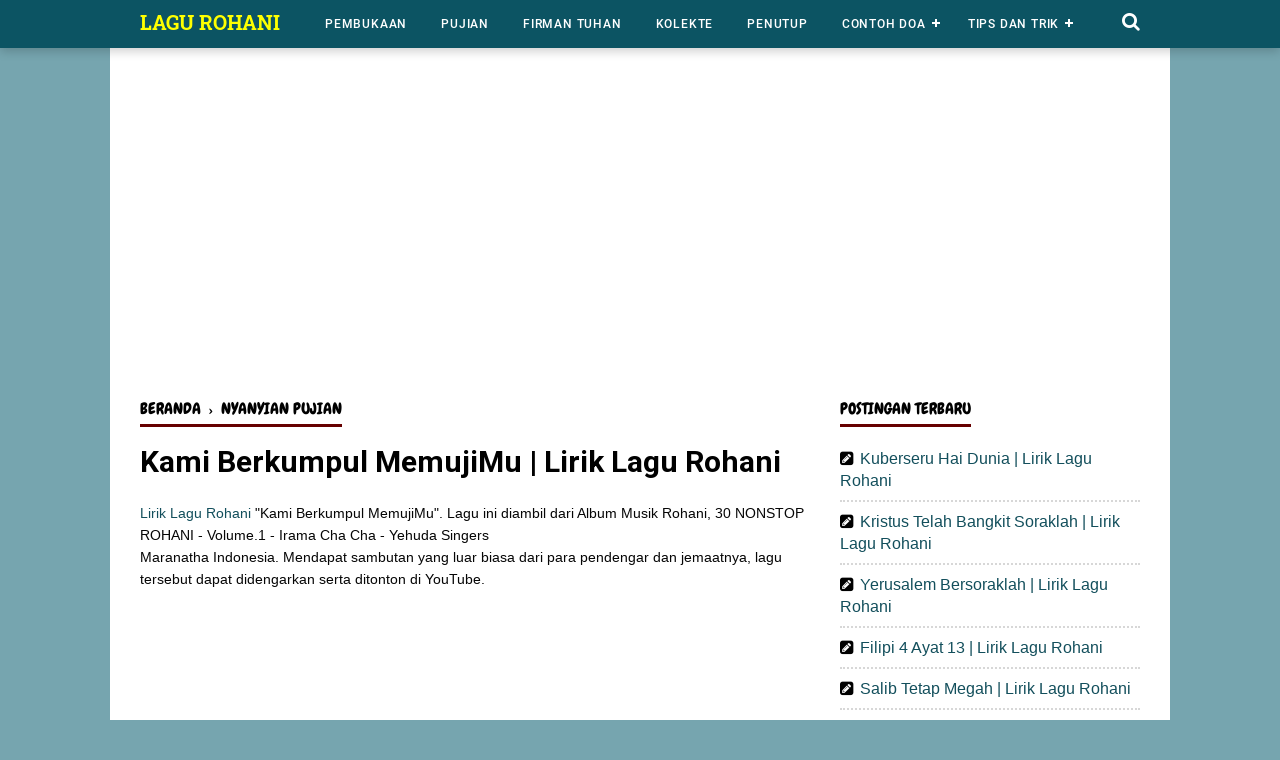

--- FILE ---
content_type: text/html; charset=utf-8
request_url: https://www.google.com/recaptcha/api2/aframe
body_size: 269
content:
<!DOCTYPE HTML><html><head><meta http-equiv="content-type" content="text/html; charset=UTF-8"></head><body><script nonce="NlVyIusQshxdxCYXzXGV3w">/** Anti-fraud and anti-abuse applications only. See google.com/recaptcha */ try{var clients={'sodar':'https://pagead2.googlesyndication.com/pagead/sodar?'};window.addEventListener("message",function(a){try{if(a.source===window.parent){var b=JSON.parse(a.data);var c=clients[b['id']];if(c){var d=document.createElement('img');d.src=c+b['params']+'&rc='+(localStorage.getItem("rc::a")?sessionStorage.getItem("rc::b"):"");window.document.body.appendChild(d);sessionStorage.setItem("rc::e",parseInt(sessionStorage.getItem("rc::e")||0)+1);localStorage.setItem("rc::h",'1768503148448');}}}catch(b){}});window.parent.postMessage("_grecaptcha_ready", "*");}catch(b){}</script></body></html>

--- FILE ---
content_type: text/javascript; charset=UTF-8
request_url: https://www.lagurohani.id/feeds/posts/summary/-/Nyanyian%20Pujian?alt=json-in-script&orderby=updated&start-index=429&max-results=0&callback=showRelatedPost
body_size: 738
content:
// API callback
showRelatedPost({"version":"1.0","encoding":"UTF-8","feed":{"xmlns":"http://www.w3.org/2005/Atom","xmlns$openSearch":"http://a9.com/-/spec/opensearchrss/1.0/","xmlns$blogger":"http://schemas.google.com/blogger/2008","xmlns$georss":"http://www.georss.org/georss","xmlns$gd":"http://schemas.google.com/g/2005","xmlns$thr":"http://purl.org/syndication/thread/1.0","id":{"$t":"tag:blogger.com,1999:blog-8541946045452126615"},"updated":{"$t":"2025-09-26T15:01:05.145+07:00"},"category":[{"term":"Penyembahan Pembukaan"},{"term":"Nyanyian Pujian"},{"term":"Penyembahan Firman Tuhan"},{"term":"Khotbah Kristen"},{"term":"Ayat Alkitab"},{"term":"Penyembahan Penutup"},{"term":"Contoh Doa"},{"term":"Persembahan Kolekte"},{"term":"Informasi Rohani"},{"term":"Kata Ucapan"},{"term":"Daftar Lagu Rohani"},{"term":"Kunci Gitar"},{"term":"Kesaksian"},{"term":"Tips dan Trik"}],"title":{"type":"text","$t":"LAGU ROHANI"},"subtitle":{"type":"html","$t":"Lirik Lagu Rohani Kristen, Vidio Youtube lagu Rohani, Cara berdoa dan Tips dalam Pelayanan di Gereja."},"link":[{"rel":"http://schemas.google.com/g/2005#feed","type":"application/atom+xml","href":"https:\/\/www.lagurohani.id\/feeds\/posts\/summary"},{"rel":"self","type":"application/atom+xml","href":"https:\/\/www.blogger.com\/feeds\/8541946045452126615\/posts\/summary\/-\/Nyanyian+Pujian?alt=json-in-script\u0026start-index=429\u0026max-results=0\u0026orderby=updated"},{"rel":"alternate","type":"text/html","href":"https:\/\/www.lagurohani.id\/search\/label\/Nyanyian%20Pujian"},{"rel":"hub","href":"http://pubsubhubbub.appspot.com/"},{"rel":"previous","type":"application/atom+xml","href":"https:\/\/www.blogger.com\/feeds\/8541946045452126615\/posts\/summary\/-\/Nyanyian+Pujian\/-\/Nyanyian+Pujian?alt=json-in-script\u0026start-index=429\u0026max-results=0\u0026orderby=updated"}],"author":[{"name":{"$t":"Timon Adiyoso"},"uri":{"$t":"http:\/\/www.blogger.com\/profile\/10534012877743383541"},"email":{"$t":"noreply@blogger.com"},"gd$image":{"rel":"http://schemas.google.com/g/2005#thumbnail","width":"32","height":"32","src":"\/\/blogger.googleusercontent.com\/img\/b\/R29vZ2xl\/AVvXsEhVuJx3a395JUU2yyN9EnG9Ml_9HGygQw9E7YT711-Jxa9Cv0HZUMEllXPRKZAQJ1VYyfhnZVU5l5Slfxq6U753kKJRBVWOkAI8c80orDgPOI70fwZCB2Y-M4r1h9d78CY\/s113\/kalender.jpg"}}],"generator":{"version":"7.00","uri":"http://www.blogger.com","$t":"Blogger"},"openSearch$totalResults":{"$t":"801"},"openSearch$startIndex":{"$t":"429"},"openSearch$itemsPerPage":{"$t":"0"}}});

--- FILE ---
content_type: text/javascript; charset=UTF-8
request_url: https://www.lagurohani.id/feeds/posts/default/-/Nyanyian%20Pujian?alt=json-in-script&callback=bacajuga&max-results=5
body_size: 1967
content:
// API callback
bacajuga({"version":"1.0","encoding":"UTF-8","feed":{"xmlns":"http://www.w3.org/2005/Atom","xmlns$openSearch":"http://a9.com/-/spec/opensearchrss/1.0/","xmlns$blogger":"http://schemas.google.com/blogger/2008","xmlns$georss":"http://www.georss.org/georss","xmlns$gd":"http://schemas.google.com/g/2005","xmlns$thr":"http://purl.org/syndication/thread/1.0","id":{"$t":"tag:blogger.com,1999:blog-8541946045452126615"},"updated":{"$t":"2025-09-26T15:01:05.145+07:00"},"category":[{"term":"Penyembahan Pembukaan"},{"term":"Nyanyian Pujian"},{"term":"Penyembahan Firman Tuhan"},{"term":"Khotbah Kristen"},{"term":"Ayat Alkitab"},{"term":"Penyembahan Penutup"},{"term":"Contoh Doa"},{"term":"Persembahan Kolekte"},{"term":"Informasi Rohani"},{"term":"Kata Ucapan"},{"term":"Daftar Lagu Rohani"},{"term":"Kunci Gitar"},{"term":"Kesaksian"},{"term":"Tips dan Trik"}],"title":{"type":"text","$t":"LAGU ROHANI"},"subtitle":{"type":"html","$t":"Lirik Lagu Rohani Kristen, Vidio Youtube lagu Rohani, Cara berdoa dan Tips dalam Pelayanan di Gereja."},"link":[{"rel":"http://schemas.google.com/g/2005#feed","type":"application/atom+xml","href":"https:\/\/www.lagurohani.id\/feeds\/posts\/default"},{"rel":"self","type":"application/atom+xml","href":"https:\/\/www.blogger.com\/feeds\/8541946045452126615\/posts\/default\/-\/Nyanyian+Pujian?alt=json-in-script\u0026max-results=5"},{"rel":"alternate","type":"text/html","href":"https:\/\/www.lagurohani.id\/search\/label\/Nyanyian%20Pujian"},{"rel":"hub","href":"http://pubsubhubbub.appspot.com/"},{"rel":"next","type":"application/atom+xml","href":"https:\/\/www.blogger.com\/feeds\/8541946045452126615\/posts\/default\/-\/Nyanyian+Pujian\/-\/Nyanyian+Pujian?alt=json-in-script\u0026start-index=6\u0026max-results=5"}],"author":[{"name":{"$t":"Timon Adiyoso"},"uri":{"$t":"http:\/\/www.blogger.com\/profile\/10534012877743383541"},"email":{"$t":"noreply@blogger.com"},"gd$image":{"rel":"http://schemas.google.com/g/2005#thumbnail","width":"32","height":"32","src":"\/\/blogger.googleusercontent.com\/img\/b\/R29vZ2xl\/AVvXsEhVuJx3a395JUU2yyN9EnG9Ml_9HGygQw9E7YT711-Jxa9Cv0HZUMEllXPRKZAQJ1VYyfhnZVU5l5Slfxq6U753kKJRBVWOkAI8c80orDgPOI70fwZCB2Y-M4r1h9d78CY\/s113\/kalender.jpg"}}],"generator":{"version":"7.00","uri":"http://www.blogger.com","$t":"Blogger"},"openSearch$totalResults":{"$t":"801"},"openSearch$startIndex":{"$t":"1"},"openSearch$itemsPerPage":{"$t":"5"},"entry":[{"id":{"$t":"tag:blogger.com,1999:blog-8541946045452126615.post-276530024874266297"},"published":{"$t":"2023-04-26T17:15:00.015+07:00"},"updated":{"$t":"2023-04-26T17:15:00.148+07:00"},"category":[{"scheme":"http://www.blogger.com/atom/ns#","term":"Nyanyian Pujian"}],"title":{"type":"text","$t":"Kuberseru Hai Dunia | Lirik Lagu Rohani"},"summary":{"type":"text","$t":"Lirik Lagu Rohani \"Kuberseru Hai Dunia\". Terdapat dalam Gita Bakti No. 179, dimana Lagu Ich sag es jedem, dass er lebt, dibuat oleh Georg Friedrich Philipp von Hardenberg (Novalis) tahun 1772-1801, terjemahan Yamuger tahun 1982. Lagu dibuat oleh Johann Cruger tahun 1598-1662. Lagu ini dapat dinyanyikan dengan nada dasar Do = D, birama 3\/4. Lagu tersebut bisa juga dilihat serta dipelajari di "},"link":[{"rel":"edit","type":"application/atom+xml","href":"https:\/\/www.blogger.com\/feeds\/8541946045452126615\/posts\/default\/276530024874266297"},{"rel":"self","type":"application/atom+xml","href":"https:\/\/www.blogger.com\/feeds\/8541946045452126615\/posts\/default\/276530024874266297"},{"rel":"alternate","type":"text/html","href":"https:\/\/www.lagurohani.id\/2023\/04\/kuberseru-hai-dunia-lirik-lagu-rohani.html","title":"Kuberseru Hai Dunia | Lirik Lagu Rohani"}],"author":[{"name":{"$t":"bungroy.com"},"uri":{"$t":"http:\/\/www.blogger.com\/profile\/15230846936877596687"},"email":{"$t":"noreply@blogger.com"},"gd$image":{"rel":"http://schemas.google.com/g/2005#thumbnail","width":"16","height":"16","src":"https:\/\/img1.blogblog.com\/img\/b16-rounded.gif"}}]},{"id":{"$t":"tag:blogger.com,1999:blog-8541946045452126615.post-452297260805277819"},"published":{"$t":"2023-04-26T04:20:00.002+07:00"},"updated":{"$t":"2023-04-26T04:20:00.146+07:00"},"category":[{"scheme":"http://www.blogger.com/atom/ns#","term":"Nyanyian Pujian"}],"title":{"type":"text","$t":"Kristus Telah Bangkit Soraklah | Lirik Lagu Rohani"},"summary":{"type":"text","$t":"Lirik Lagu Rohani \"Kristus Telah Bangkit Soraklah\". Terdapat dalam Gita Bakti No. 178, dimana Syair dan lagu dibuat oleh G. Soumokil pada tahun 2012. Lagu ini dapat dinyanyikan dengan nada dasar Do = D, birama 4\/4. Lagu tersebut bisa juga dilihat serta dipelajari di YouTube dengan cara mengetik judul lagunya pada smartphone atau PC Anda jika memilikinya.Jika Anda tergabung dalam tim musik, maka "},"link":[{"rel":"edit","type":"application/atom+xml","href":"https:\/\/www.blogger.com\/feeds\/8541946045452126615\/posts\/default\/452297260805277819"},{"rel":"self","type":"application/atom+xml","href":"https:\/\/www.blogger.com\/feeds\/8541946045452126615\/posts\/default\/452297260805277819"},{"rel":"alternate","type":"text/html","href":"https:\/\/www.lagurohani.id\/2023\/04\/kristus-telah-bangkit-soraklah-lirik.html","title":"Kristus Telah Bangkit Soraklah | Lirik Lagu Rohani"}],"author":[{"name":{"$t":"bungroy.com"},"uri":{"$t":"http:\/\/www.blogger.com\/profile\/15230846936877596687"},"email":{"$t":"noreply@blogger.com"},"gd$image":{"rel":"http://schemas.google.com/g/2005#thumbnail","width":"16","height":"16","src":"https:\/\/img1.blogblog.com\/img\/b16-rounded.gif"}}]},{"id":{"$t":"tag:blogger.com,1999:blog-8541946045452126615.post-5708878008015929118"},"published":{"$t":"2023-04-25T17:20:00.012+07:00"},"updated":{"$t":"2023-04-25T17:20:00.143+07:00"},"category":[{"scheme":"http://www.blogger.com/atom/ns#","term":"Nyanyian Pujian"}],"title":{"type":"text","$t":"Yerusalem Bersoraklah | Lirik Lagu Rohani"},"summary":{"type":"text","$t":"Lirik Lagu Rohani \"Yerusalem Bersoraklah\". Terdapat dalam Gita Bakti No. 177, dimana Syair Daar Juicht een toon, daar klinkt een stem, dibuat oleh Eduard Gerdes pada tahun 1898, terjemahan Yamuger tahun 1982, lagu dibuat oleh G. Soumokil pada tahun 2010. Lagu ini dapat dinyanyikan dengan nada dasar Do = F, birama 4\/4. Lagu tersebut bisa juga dilihat serta dipelajari di YouTube dengan cara "},"link":[{"rel":"edit","type":"application/atom+xml","href":"https:\/\/www.blogger.com\/feeds\/8541946045452126615\/posts\/default\/5708878008015929118"},{"rel":"self","type":"application/atom+xml","href":"https:\/\/www.blogger.com\/feeds\/8541946045452126615\/posts\/default\/5708878008015929118"},{"rel":"alternate","type":"text/html","href":"https:\/\/www.lagurohani.id\/2023\/04\/yerusalem-bersoraklah-lirik-lagu-rohani.html","title":"Yerusalem Bersoraklah | Lirik Lagu Rohani"}],"author":[{"name":{"$t":"bungroy.com"},"uri":{"$t":"http:\/\/www.blogger.com\/profile\/15230846936877596687"},"email":{"$t":"noreply@blogger.com"},"gd$image":{"rel":"http://schemas.google.com/g/2005#thumbnail","width":"16","height":"16","src":"https:\/\/img1.blogblog.com\/img\/b16-rounded.gif"}}]},{"id":{"$t":"tag:blogger.com,1999:blog-8541946045452126615.post-1270274167965467210"},"published":{"$t":"2023-04-24T19:08:00.006+07:00"},"updated":{"$t":"2023-04-24T19:08:56.142+07:00"},"category":[{"scheme":"http://www.blogger.com/atom/ns#","term":"Nyanyian Pujian"}],"title":{"type":"text","$t":"Salib Tetap Megah | Lirik Lagu Rohani"},"summary":{"type":"text","$t":"Lirik Lagu Rohani \"Salib Tetap Megah\". Terdapat dalam Gita Bakti No. 176, dimana Lagu Lagu dan syair Halleluyah for the Cross!, dibuat oleh James McGranahan pada tahun 1840-1907, terjemahan Tim Kerja Gita Bakti pada tahun 2012. Lagu ini dapat dinyanyikan dengan nada dasar Do = A, birama 4\/4. Lagu tersebut bisa juga dilihat serta dipelajari di YouTube dengan cara mengetik judul lagunya pada "},"link":[{"rel":"edit","type":"application/atom+xml","href":"https:\/\/www.blogger.com\/feeds\/8541946045452126615\/posts\/default\/1270274167965467210"},{"rel":"self","type":"application/atom+xml","href":"https:\/\/www.blogger.com\/feeds\/8541946045452126615\/posts\/default\/1270274167965467210"},{"rel":"alternate","type":"text/html","href":"https:\/\/www.lagurohani.id\/2023\/04\/salib-tetap-megah-lirik-lagu-rohani.html","title":"Salib Tetap Megah | Lirik Lagu Rohani"}],"author":[{"name":{"$t":"bungroy.com"},"uri":{"$t":"http:\/\/www.blogger.com\/profile\/15230846936877596687"},"email":{"$t":"noreply@blogger.com"},"gd$image":{"rel":"http://schemas.google.com/g/2005#thumbnail","width":"16","height":"16","src":"https:\/\/img1.blogblog.com\/img\/b16-rounded.gif"}}]},{"id":{"$t":"tag:blogger.com,1999:blog-8541946045452126615.post-7996890731580203871"},"published":{"$t":"2023-04-24T10:55:00.002+07:00"},"updated":{"$t":"2023-04-24T10:55:29.783+07:00"},"category":[{"scheme":"http://www.blogger.com/atom/ns#","term":"Nyanyian Pujian"}],"title":{"type":"text","$t":"Nyanyi Sukacita | Lirik Lagu Rohani"},"summary":{"type":"text","$t":"Lirik Lagu Rohani \"Nyanyi Sukacita\". Terdapat dalam Gita Bakti No. 175, dimana Lagu Sing This Joyful Morning, dibuat oleh Joel Raney pada tahun 2007, terjemahan oleh Abraham Ferdinandus tahun 2010. Lagu ini dapat dinyanyikan dengan nada dasar Do = F, birama 6\/8. Lagu tersebut bisa juga dilihat serta dipelajari di YouTube dengan cara mengetik judul lagunya pada smartphone atau PC Anda jika "},"link":[{"rel":"edit","type":"application/atom+xml","href":"https:\/\/www.blogger.com\/feeds\/8541946045452126615\/posts\/default\/7996890731580203871"},{"rel":"self","type":"application/atom+xml","href":"https:\/\/www.blogger.com\/feeds\/8541946045452126615\/posts\/default\/7996890731580203871"},{"rel":"alternate","type":"text/html","href":"https:\/\/www.lagurohani.id\/2023\/04\/nyanyi-sukacita-lirik-lagu-rohani.html","title":"Nyanyi Sukacita | Lirik Lagu Rohani"}],"author":[{"name":{"$t":"bungroy.com"},"uri":{"$t":"http:\/\/www.blogger.com\/profile\/15230846936877596687"},"email":{"$t":"noreply@blogger.com"},"gd$image":{"rel":"http://schemas.google.com/g/2005#thumbnail","width":"16","height":"16","src":"https:\/\/img1.blogblog.com\/img\/b16-rounded.gif"}}]}]}});